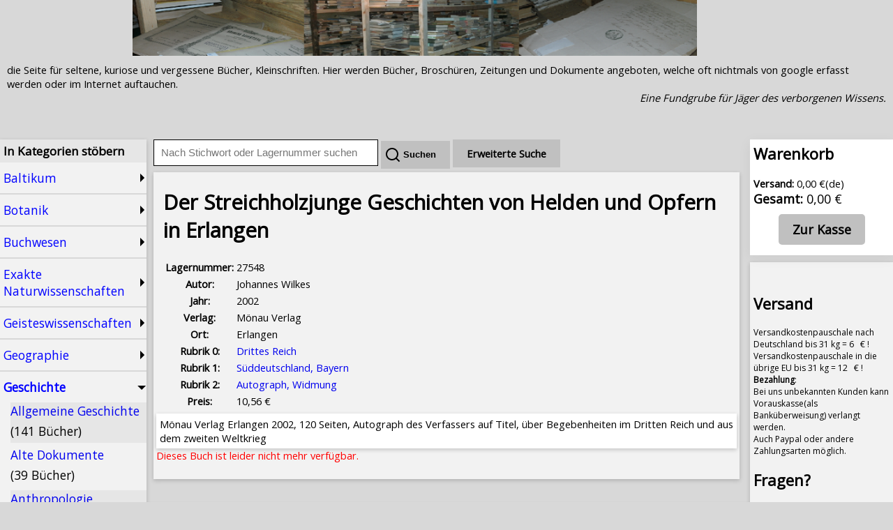

--- FILE ---
content_type: text/html; charset=UTF-8
request_url: https://randbuch.info/der-streichholzjunge-geschichten-von-helden-und-opfern-in-erlangen-_nr27548
body_size: 10148
content:

<!doctype html>
<html xmlns="http://www.w3.org/1999/xhtml" lang="de">
<head>
    <meta http-equiv="content-type" content="text/html; charset=utf-8" />
    <meta name="viewport" content="width=device-width, initial-scale=1.0">
    <link rel="stylesheet" type="text/css" href="/style/main.css">

    <!-- jQuery: keep UTF-8; charset attribute not needed; defer OK -->
    <script src="/node_modules/jquery/dist/jquery.min.js"></script>

    <link rel="stylesheet" type="text/css" href="/node_modules/remixicon/fonts/remixicon.css">

    <title>Der Streichholzjunge  Geschichten von Helden und Opfern in Erlangen  (2002) – Johannes Wilkes -  Randbuch.info</title>
    <meta name="description" content="Der Streichholzjunge  Geschichten von Helden und Opfern in Erlangen  Mönau Verl. Erlangen 2002, 120 S., Autograph des Verfassers auf Titel, über Begebenheiten im Dritten Reich..."/>
    <meta name="author" content="Randbuch.info">
    <meta name="language" content="de">
    <meta name="geo.region" content="DE">
    <meta name="geo.placename" content="Baltikum">

    <!-- Theme color for mobile browsers -->
    <meta name="theme-color" content="#8B4513">


        <link rel="canonical" href="https://randbuch.info/der-streichholzjunge-geschichten-von-helden-und-opfern-in-erlangen-_nr27548" />
            <!-- Enhanced Open Graph for Books -->
        <meta property="og:site_name" content="Randbuch.info" />
        <meta property="og:type" content="book" />
        <meta property="og:locale" content="de_DE" />
        <meta property="og:title" content="Der Streichholzjunge  Geschichten von Helden und Opfern in Erlangen  (2002) – Johannes Wilkes -  Randbuch.info" />
        <meta property="og:description" content="Der Streichholzjunge  Geschichten von Helden und Opfern in Erlangen  Mönau Verl. Erlangen 2002, 120 S., Autograph des Verfassers auf Titel, über Begebenheiten im Dritten Reich..." />
        <meta property="og:url" content="https://randbuch.info/der-streichholzjunge-geschichten-von-helden-und-opfern-in-erlangen-_nr27548" />

                <meta property="book:author" content="Johannes Wilkes" />
    
                <meta property="book:release_date" content="2002" />
    
        
        <!-- Twitter Cards -->
        <meta name="twitter:card" content="summary_large_image" />
        <meta name="twitter:title" content="Der Streichholzjunge  Geschichten von Helden und Opfern in Erlangen  (2002) – Johannes Wilkes -  Randbuch.info" />
        <meta name="twitter:description" content="Der Streichholzjunge  Geschichten von Helden und Opfern in Erlangen  Mönau Verl. Erlangen 2002, 120 S., Autograph des Verfassers auf Titel, über Begebenheiten im Dritten Reich..." />
        
    
</head>
<body>

<div class="page">


<div  class="banner">
    <img title="Randbuch.info"  alt="Randbuch.info - Antiquariat für seltene und kuriose Bücher im Baltikum" title="Randbuch.info Antiquariat" class="banner" src="/images/banner.PNG"/>
</div>




<div class="header">


        <div id="header_desc">
die Seite für seltene, kuriose und vergessene Bücher, Kleinschriften.
Hier werden Bücher, Broschüren, Zeitungen und Dokumente angeboten, welche oft nichtmals von google erfasst werden
oder im Internet auftauchen.
<br/>

<div style="text-align: right;"><i>Eine Fundgrube für Jäger des verborgenen Wissens.</i></div><br/><br/>
        </div>
        <div id="responsive_menu">
            <ul>
            <li id="show_cats" class="show_cats">Suchgebiete</li>
            <li id="show_basket"><a href="order.php"><span id="basket_count">0 </span> Warenkorb</a></li>
            <li id="order"><a href="order.php">Zur Kasse</a></li>
            <li id="ebooks"><a href="/ebooks">Ebooks</a></li>
            </ul>
              <div class="spacer" style="clear: both;"></div>
        </div>
</div>

<div class="total">
<aside class="menu_left"  >

<h3>In Kategorien stöbern</h3>
<div class="cats" id="cats">
  <div class="main_cat 1"  id="main_cat_6">
  <div class="main_cat_title" id="main_cat_title_6">Baltikum</div>
<div class="sub_cats" id="sub_cats_6">
  <div class="subcat 1" id="subcat_41">
<a class="even_book_cat"  href="/baltikum-lettland-estland_snr289">Baltikum, Lettland, Estland <span class="book_count">(1660 Bücher)</span></a><br/>
</div>
<div class="subcat 1" id="subcat_237">
<a class="uneven_book_cat"  href="/litauen_snr297">Litauen <span class="book_count">(39 Bücher)</span></a><br/>
</div>
</div>
</div>
  <div class="main_cat 1"  id="main_cat_15">
  <div class="main_cat_title" id="main_cat_title_15">Botanik</div>
<div class="sub_cats" id="sub_cats_15">
  <div class="subcat 1" id="subcat_111">
<a class="even_book_cat"  href="/botanik_snr710">Botanik <span class="book_count">(214 Bücher)</span></a><br/>
</div>
<div class="subcat 1" id="subcat_228">
<a class="uneven_book_cat"  href="/floren_snr709">Floren <span class="book_count">(14 Bücher)</span></a><br/>
</div>
<div class="subcat 1" id="subcat_130">
<a class="even_book_cat"  href="/forstwirtschaft_snr751">Forstwirtschaft <span class="book_count">(53 Bücher)</span></a><br/>
</div>
<div class="subcat 1" id="subcat_122">
<a class="uneven_book_cat"  href="/garten_snr730">Garten <span class="book_count">(100 Bücher)</span></a><br/>
</div>
<div class="subcat 1" id="subcat_113">
<a class="even_book_cat"  href="/kakteen-und-sukkulenten_snr712">Kakteen und Sukkulenten <span class="book_count">(9 Bücher)</span></a><br/>
</div>
<div class="subcat 1" id="subcat_114">
<a class="even_book_cat"  href="/kraeuter-und-naturheilkunde_snr713">Kräuter und Naturheilkunde <span class="book_count">(19 Bücher)</span></a><br/>
</div>
<div class="subcat 1" id="subcat_131">
<a class="uneven_book_cat"  href="/moor-torf_snr752">Moor, Torf <span class="book_count">(14 Bücher)</span></a><br/>
</div>
<div class="subcat 1" id="subcat_123">
<a class="even_book_cat"  href="/obstbau_snr731">Obstbau <span class="book_count">(27 Bücher)</span></a><br/>
</div>
<div class="subcat 1" id="subcat_112">
<a class="uneven_book_cat"  href="/orchideen_snr711">Orchideen <span class="book_count">(7 Bücher)</span></a><br/>
</div>
<div class="subcat 1" id="subcat_116">
<a class="uneven_book_cat"  href="/pilze_snr721">Pilze <span class="book_count">(28 Bücher)</span></a><br/>
</div>
</div>
</div>
  <div class="main_cat 1"  id="main_cat_20">
  <div class="main_cat_title" id="main_cat_title_20">Buchwesen</div>
<div class="sub_cats" id="sub_cats_20">
  <div class="subcat 1" id="subcat_52">
<a class="even_book_cat"  href="/autograph-widmung_snr348">Autograph, Widmung <span class="book_count">(55 Bücher)</span></a><br/>
</div>
<div class="subcat 1" id="subcat_251">
<a class="uneven_book_cat"  href="/bibliophile-vorzugs-nummerierte-ausgaben_snr531">Bibliophile, Vorzugs- nummerierte Ausgaben <span class="book_count">(36 Bücher)</span></a><br/>
</div>
<div class="subcat 1" id="subcat_75">
<a class="even_book_cat"  href="/buchwesen-und-schriftkunde_snr560">Buchwesen und Schriftkunde <span class="book_count">(152 Bücher)</span></a><br/>
</div>
<div class="subcat 1" id="subcat_195">
<a class="even_book_cat"  href="/lexika_snr980">Lexika <span class="book_count">(8 Bücher)</span></a><br/>
</div>
</div>
</div>
  <div class="main_cat 1"  id="main_cat_16">
  <div class="main_cat_title" id="main_cat_title_16">Exakte Naturwissenschaften</div>
<div class="sub_cats" id="sub_cats_16">
  <div class="subcat 1" id="subcat_108">
<a class="even_book_cat"  href="/allgnaturwissensch_snr700">Allg.Naturwissensch. <span class="book_count">(185 Bücher)</span></a><br/>
</div>
<div class="subcat 1" id="subcat_145">
<a class="uneven_book_cat"  href="/chemie_snr773">Chemie <span class="book_count">(98 Bücher)</span></a><br/>
</div>
<div class="subcat 1" id="subcat_22">
<a class="even_book_cat"  href="/geologie_snr180">Geologie <span class="book_count">(184 Bücher)</span></a><br/>
</div>
<div class="subcat 1" id="subcat_25">
<a class="uneven_book_cat"  href="/klima-meteorologie_snr183">Klima, Meteorologie <span class="book_count">(105 Bücher)</span></a><br/>
</div>
<div class="subcat 1" id="subcat_64">
<a class="even_book_cat"  href="/mathematik_snr420">Mathematik <span class="book_count">(89 Bücher)</span></a><br/>
</div>
<div class="subcat 1" id="subcat_23">
<a class="uneven_book_cat"  href="/mineralogie_snr181">Mineralogie <span class="book_count">(47 Bücher)</span></a><br/>
</div>
<div class="subcat 1" id="subcat_146">
<a class="even_book_cat"  href="/physik_snr774">Physik <span class="book_count">(120 Bücher)</span></a><br/>
</div>
</div>
</div>
  <div class="main_cat 1"  id="main_cat_9">
  <div class="main_cat_title" id="main_cat_title_9">Geisteswissenschaften</div>
<div class="sub_cats" id="sub_cats_9">
  <div class="subcat 1" id="subcat_266">
<a class="even_book_cat"  href="/anarchismus-anarchie_snr304">Anarchismus, Anarchie <span class="book_count">(6 Bücher)</span></a><br/>
</div>
<div class="subcat 1" id="subcat_63">
<a class="uneven_book_cat"  href="/jura-rechtswissenschaft_snr410">Jura, Rechtswissenschaft <span class="book_count">(149 Bücher)</span></a><br/>
</div>
<div class="subcat 1" id="subcat_188">
<a class="even_book_cat"  href="/philosophie_snr920">Philosophie <span class="book_count">(283 Bücher)</span></a><br/>
</div>
<div class="subcat 1" id="subcat_104">
<a class="uneven_book_cat"  href="/polizei-und-kriminologie_snr660">Polizei und Kriminologie <span class="book_count">(27 Bücher)</span></a><br/>
</div>
<div class="subcat 1" id="subcat_189">
<a class="even_book_cat"  href="/psychologie_snr930">Psychologie <span class="book_count">(121 Bücher)</span></a><br/>
</div>
<div class="subcat 1" id="subcat_191">
<a class="uneven_book_cat"  href="/paedagogik_snr945">Pädagogik <span class="book_count">(218 Bücher)</span></a><br/>
</div>
<div class="subcat 1" id="subcat_185">
<a class="uneven_book_cat"  href="/universitaeten-studentika_snr880">Universitäten Studentika <span class="book_count">(80 Bücher)</span></a><br/>
</div>
<div class="subcat 1" id="subcat_152">
<a class="even_book_cat"  href="/zeitungen-und-zeitschriften_snr781">Zeitungen und Zeitschriften <span class="book_count">(175 Bücher)</span></a><br/>
</div>
</div>
</div>
  <div class="main_cat 1"  id="main_cat_5">
  <div class="main_cat_title" id="main_cat_title_5">Geographie</div>
<div class="sub_cats" id="sub_cats_5">
  <div class="subcat 1" id="subcat_32">
<a class="even_book_cat"  href="/afrika_snr220">Afrika <span class="book_count">(109 Bücher)</span></a><br/>
</div>
<div class="subcat 1" id="subcat_2">
<a class="uneven_book_cat"  href="/allgemein-landeskunde-deutschland_snr100">Allgemein Landeskunde Deutschland <span class="book_count">(119 Bücher)</span></a><br/>
</div>
<div class="subcat 1" id="subcat_28">
<a class="even_book_cat"  href="/alpen-bergsteigen-skifahren_snr188">Alpen, Bergsteigen, Skifahren <span class="book_count">(39 Bücher)</span></a><br/>
</div>
<div class="subcat 1" id="subcat_244">
<a class="uneven_book_cat"  href="/balkan-ex-jugoslawien_snr212">Balkan, Ex - Jugoslawien <span class="book_count">(23 Bücher)</span></a><br/>
</div>
<div class="subcat 1" id="subcat_14">
<a class="even_book_cat"  href="/benelux-laender_snr113">Benelux-Länder <span class="book_count">(52 Bücher)</span></a><br/>
</div>
<div class="subcat 1" id="subcat_243">
<a class="uneven_book_cat"  href="/bulgarien-rumaenien-moldawien-ungarn_snr211">Bulgarien, Rumänien, Moldawien, Ungarn <span class="book_count">(70 Bücher)</span></a><br/>
</div>
<div class="subcat 1" id="subcat_239">
<a class="even_book_cat"  href="/daenemark_snr272">Dänemark <span class="book_count">(36 Bücher)</span></a><br/>
</div>
<div class="subcat 1" id="subcat_15">
<a class="uneven_book_cat"  href="/england_snr120">England <span class="book_count">(76 Bücher)</span></a><br/>
</div>
<div class="subcat 1" id="subcat_33">
<a class="even_book_cat"  href="/europa-allgemein_snr221">Europa allgemein <span class="book_count">(16 Bücher)</span></a><br/>
</div>
<div class="subcat 1" id="subcat_241">
<a class="uneven_book_cat"  href="/finnland_snr274">Finnland <span class="book_count">(142 Bücher)</span></a><br/>
</div>
<div class="subcat 1" id="subcat_261">
<a class="even_book_cat"  href="/frankreich_snr112">Frankreich <span class="book_count">(132 Bücher)</span></a><br/>
</div>
<div class="subcat 1" id="subcat_18">
<a class="uneven_book_cat"  href="/fruehere-tschechoslowakei_snr132">Frühere Tschechoslowakei <span class="book_count">(74 Bücher)</span></a><br/>
</div>
<div class="subcat 1" id="subcat_245">
<a class="even_book_cat"  href="/griechenland_snr213">Griechenland <span class="book_count">(11 Bücher)</span></a><br/>
</div>
<div class="subcat 1" id="subcat_35">
<a class="even_book_cat"  href="/indien-tibet_snr230">Indien, Tibet <span class="book_count">(78 Bücher)</span></a><br/>
</div>
<div class="subcat 1" id="subcat_16">
<a class="uneven_book_cat"  href="/italien_snr121">Italien <span class="book_count">(100 Bücher)</span></a><br/>
</div>
<div class="subcat 1" id="subcat_38">
<a class="even_book_cat"  href="/japan-china-korea-vietnam_snr260">Japan, China, Korea, Vietnam <span class="book_count">(111 Bücher)</span></a><br/>
</div>
<div class="subcat 1" id="subcat_30">
<a class="uneven_book_cat"  href="/karten-atlanten_snr206">Karten, Atlanten <span class="book_count">(147 Bücher)</span></a><br/>
</div>
<div class="subcat 1" id="subcat_133">
<a class="even_book_cat"  href="/meer_snr754">Meer <span class="book_count">(56 Bücher)</span></a><br/>
</div>
<div class="subcat 1" id="subcat_5">
<a class="uneven_book_cat"  href="/mitteldeutschland_snr103">Mitteldeutschland <span class="book_count">(122 Bücher)</span></a><br/>
</div>
<div class="subcat 1" id="subcat_10">
<a class="even_book_cat"  href="/niedersachsen_snr108">Niedersachsen <span class="book_count">(82 Bücher)</span></a><br/>
</div>
<div class="subcat 1" id="subcat_37">
<a class="uneven_book_cat"  href="/nordamerika_snr250">Nordamerika <span class="book_count">(184 Bücher)</span></a><br/>
</div>
<div class="subcat 1" id="subcat_4">
<a class="even_book_cat"  href="/norddeutschland_snr102">Norddeutschland <span class="book_count">(151 Bücher)</span></a><br/>
</div>
<div class="subcat 1" id="subcat_240">
<a class="uneven_book_cat"  href="/norwegen_snr273">Norwegen <span class="book_count">(22 Bücher)</span></a><br/>
</div>
<div class="subcat 1" id="subcat_42">
<a class="even_book_cat"  href="/ozeanien-australien_snr290">Ozeanien, Australien <span class="book_count">(73 Bücher)</span></a><br/>
</div>
<div class="subcat 1" id="subcat_31">
<a class="uneven_book_cat"  href="/persien-tuerkei-irak-iran-arabien_snr210">Persien, Türkei, Irak, Iran, Arabien <span class="book_count">(147 Bücher)</span></a><br/>
</div>
<div class="subcat 1" id="subcat_39">
<a class="even_book_cat"  href="/polargebiete_snr270">Polargebiete <span class="book_count">(146 Bücher)</span></a><br/>
</div>
<div class="subcat 1" id="subcat_236">
<a class="uneven_book_cat"  href="/polen_snr298">Polen <span class="book_count">(89 Bücher)</span></a><br/>
</div>
<div class="subcat 1" id="subcat_260">
<a class="even_book_cat"  href="/portugal_snr111">Portugal <span class="book_count">(3 Bücher)</span></a><br/>
</div>
<div class="subcat 1" id="subcat_29">
<a class="uneven_book_cat"  href="/reise-allgemein-weltreisen_snr200">Reise allgemein, Weltreisen <span class="book_count">(177 Bücher)</span></a><br/>
</div>
<div class="subcat 1" id="subcat_21">
<a class="even_book_cat"  href="/reisefuehrer_snr170">Reiseführer <span class="book_count">(419 Bücher)</span></a><br/>
</div>
<div class="subcat 1" id="subcat_40">
<a class="uneven_book_cat"  href="/russland_snr280">Russland <span class="book_count">(726 Bücher)</span></a><br/>
</div>
<div class="subcat 1" id="subcat_9">
<a class="even_book_cat"  href="/sachsen-anhalt_snr107">Sachsen Anhalt <span class="book_count">(79 Bücher)</span></a><br/>
</div>
<div class="subcat 1" id="subcat_11">
<a class="uneven_book_cat"  href="/sachsen-und-thueringen_snr109">Sachsen und Thüringen <span class="book_count">(52 Bücher)</span></a><br/>
</div>
<div class="subcat 1" id="subcat_238">
<a class="even_book_cat"  href="/schweden_snr271">Schweden <span class="book_count">(102 Bücher)</span></a><br/>
</div>
<div class="subcat 1" id="subcat_8">
<a class="uneven_book_cat"  href="/spanien_snr106">Spanien <span class="book_count">(49 Bücher)</span></a><br/>
</div>
<div class="subcat 1" id="subcat_36">
<a class="even_book_cat"  href="/suedamerika_snr240">Südamerika <span class="book_count">(111 Bücher)</span></a><br/>
</div>
<div class="subcat 1" id="subcat_234">
<a class="uneven_book_cat"  href="/sueddeutschland-bayern_snr101">Süddeutschland, Bayern <span class="book_count">(50 Bücher)</span></a><br/>
</div>
<div class="subcat 1" id="subcat_231">
<a class="even_book_cat"  href="/aegypten_snr222">Ägypten <span class="book_count">(22 Bücher)</span></a><br/>
</div>
<div class="subcat 1" id="subcat_6">
<a class="uneven_book_cat"  href="/oesterreich-schweiz_snr104">Österreich, Schweiz <span class="book_count">(179 Bücher)</span></a><br/>
</div>
</div>
</div>
  <div class="main_cat main_cat_current"  id="main_cat_7">
  <div class="main_cat_title" id="main_cat_title_7">Geschichte</div>
<div class="sub_cats" id="sub_cats_7">
  <div class="subcat 1" id="subcat_43">
<a class="even_book_cat"  href="/allgemeine-geschichte_snr300">Allgemeine Geschichte <span class="book_count">(141 Bücher)</span></a><br/>
</div>
<div class="subcat 1" id="subcat_248">
<a class="uneven_book_cat"  href="/alte-dokumente_snr521">Alte Dokumente <span class="book_count">(39 Bücher)</span></a><br/>
</div>
<div class="subcat 1" id="subcat_126">
<a class="even_book_cat"  href="/anthropologie_snr741">Anthropologie <span class="book_count">(85 Bücher)</span></a><br/>
</div>
<div class="subcat 1" id="subcat_50">
<a class="uneven_book_cat"  href="/archaeologie_snr341">Archäologie <span class="book_count">(105 Bücher)</span></a><br/>
</div>
<div class="subcat 1" id="subcat_55">
<a class="even_book_cat"  href="/deutsche-kaiserreich_snr370">Deutsche Kaiserreich <span class="book_count">(140 Bücher)</span></a><br/>
</div>
<div class="subcat 1" id="subcat_59">
<a class="uneven_book_cat"  href="/deutschland-1816-71_snr381">Deutschland 1816-71 <span class="book_count">(35 Bücher)</span></a><br/>
</div>
<div class="subcat sub_cat_current" id="subcat_58">
<a class="even_book_cat"  href="/drittes-reich_snr380">Drittes Reich <span class="book_count">(334 Bücher)</span></a><br/>
</div>
<div class="subcat 1" id="subcat_7">
<a class="uneven_book_cat"  href="/ehemalige-ddr_snr105">ehemalige DDR <span class="book_count">(114 Bücher)</span></a><br/>
</div>
<div class="subcat 1" id="subcat_54">
<a class="even_book_cat"  href="/franzoesische-revolution_snr360">Französische Revolution <span class="book_count">(9 Bücher)</span></a><br/>
</div>
<div class="subcat 1" id="subcat_77">
<a class="uneven_book_cat"  href="/genealogie_snr571">Genealogie <span class="book_count">(53 Bücher)</span></a><br/>
</div>
<div class="subcat 1" id="subcat_45">
<a class="even_book_cat"  href="/germanen-wikinger_snr302">Germanen, Wikinger <span class="book_count">(32 Bücher)</span></a><br/>
</div>
<div class="subcat 1" id="subcat_49">
<a class="uneven_book_cat"  href="/griechische-geschichte_snr340">Griechische Geschichte <span class="book_count">(68 Bücher)</span></a><br/>
</div>
<div class="subcat 1" id="subcat_265">
<a class="even_book_cat"  href="/hanseschonenfahrer-u-ae_snr403">Hanse,Schonenfahrer u. Ä. <span class="book_count">(30 Bücher)</span></a><br/>
</div>
<div class="subcat 1" id="subcat_76">
<a class="uneven_book_cat"  href="/heraldik_snr570">Heraldik <span class="book_count">(11 Bücher)</span></a><br/>
</div>
<div class="subcat 1" id="subcat_19">
<a class="even_book_cat"  href="/indianer_snr141">Indianer <span class="book_count">(31 Bücher)</span></a><br/>
</div>
<div class="subcat 1" id="subcat_229">
<a class="uneven_book_cat"  href="/inquisition_snr310">Inquisition <span class="book_count">(9 Bücher)</span></a><br/>
</div>
<div class="subcat 1" id="subcat_20">
<a class="even_book_cat"  href="/kolonien_snr165">Kolonien <span class="book_count">(51 Bücher)</span></a><br/>
</div>
<div class="subcat 1" id="subcat_56">
<a class="uneven_book_cat"  href="/militaria_snr371">Militaria <span class="book_count">(323 Bücher)</span></a><br/>
</div>
<div class="subcat 1" id="subcat_44">
<a class="even_book_cat"  href="/mittelalter_snr301">Mittelalter <span class="book_count">(242 Bücher)</span></a><br/>
</div>
<div class="subcat 1" id="subcat_47">
<a class="uneven_book_cat"  href="/napoleon-bis-1815_snr320">Napoleon bis 1815 <span class="book_count">(23 Bücher)</span></a><br/>
</div>
<div class="subcat 1" id="subcat_235">
<a class="even_book_cat"  href="/ostpreussen-westpreussen-schlesien_snr299">Ostpreussen, Westpreussen, Schlesien <span class="book_count">(92 Bücher)</span></a><br/>
</div>
<div class="subcat 1" id="subcat_27">
<a class="uneven_book_cat"  href="/palaeontologie_snr186">Paläontologie <span class="book_count">(41 Bücher)</span></a><br/>
</div>
<div class="subcat 1" id="subcat_53">
<a class="even_book_cat"  href="/politik_snr350">Politik <span class="book_count">(300 Bücher)</span></a><br/>
</div>
<div class="subcat 1" id="subcat_232">
<a class="uneven_book_cat"  href="/revolution-1848-1849_snr306">Revolution 1848 1849 <span class="book_count">(16 Bücher)</span></a><br/>
</div>
<div class="subcat 1" id="subcat_48">
<a class="even_book_cat"  href="/roemische-geschichte_snr330">Römische Geschichte <span class="book_count">(49 Bücher)</span></a><br/>
</div>
<div class="subcat 1" id="subcat_46">
<a class="uneven_book_cat"  href="/sozialismus-kommunismus_snr305">Sozialismus, Kommunismus <span class="book_count">(266 Bücher)</span></a><br/>
</div>
<div class="subcat 1" id="subcat_118">
<a class="even_book_cat"  href="/soziologie_snr723">Soziologie <span class="book_count">(34 Bücher)</span></a><br/>
</div>
<div class="subcat 1" id="subcat_51">
<a class="uneven_book_cat"  href="/urgeschichte_snr342">Urgeschichte <span class="book_count">(42 Bücher)</span></a><br/>
</div>
<div class="subcat 1" id="subcat_269">
<a class="even_book_cat"  href="/voelkerkundeethnographie_snr343">Völkerkunde,Ethnographie <span class="book_count">(39 Bücher)</span></a><br/>
</div>
<div class="subcat 1" id="subcat_65">
<a class="uneven_book_cat"  href="/weimarer-republik_snr430">Weimarer Republik <span class="book_count">(93 Bücher)</span></a><br/>
</div>
<div class="subcat 1" id="subcat_61">
<a class="even_book_cat"  href="/wirtschaft_snr400">Wirtschaft <span class="book_count">(173 Bücher)</span></a><br/>
</div>
</div>
</div>
  <div class="main_cat 1"  id="main_cat_19">
  <div class="main_cat_title" id="main_cat_title_19">Kunst</div>
<div class="sub_cats" id="sub_cats_19">
  <div class="subcat 1" id="subcat_262">
<a class="even_book_cat"  href="/exlibris_snr99">Exlibris <span class="book_count">(22 Bücher)</span></a><br/>
</div>
<div class="subcat 1" id="subcat_174">
<a class="uneven_book_cat"  href="/kunst_snr810">Kunst <span class="book_count">(279 Bücher)</span></a><br/>
</div>
<div class="subcat 1" id="subcat_252">
<a class="even_book_cat"  href="/kunst-und-ausstellungskataloge_snr811">Kunst und Ausstellungskataloge <span class="book_count">(17 Bücher)</span></a><br/>
</div>
<div class="subcat 1" id="subcat_180">
<a class="uneven_book_cat"  href="/musik_snr840">Musik <span class="book_count">(149 Bücher)</span></a><br/>
</div>
<div class="subcat 1" id="subcat_181">
<a class="even_book_cat"  href="/noten_snr841">Noten <span class="book_count">(24 Bücher)</span></a><br/>
</div>
<div class="subcat 1" id="subcat_230">
<a class="uneven_book_cat"  href="/postkarten-fotos_snr150">Postkarten, Fotos <span class="book_count">(53 Bücher)</span></a><br/>
</div>
<div class="subcat 1" id="subcat_176">
<a class="even_book_cat"  href="/theateroper_snr830">Theater/Oper <span class="book_count">(75 Bücher)</span></a><br/>
</div>
</div>
</div>
  <div class="main_cat 1"  id="main_cat_11">
  <div class="main_cat_title" id="main_cat_title_11">Literatur</div>
<div class="sub_cats" id="sub_cats_11">
  <div class="subcat 1" id="subcat_72">
<a class="even_book_cat"  href="/abenteuerkrimi_snr550">Abenteuer/Krimi <span class="book_count">(76 Bücher)</span></a><br/>
</div>
<div class="subcat 1" id="subcat_69">
<a class="uneven_book_cat"  href="/alte-drucke-vor-1860_snr520">Alte Drucke vor 1860 <span class="book_count">(434 Bücher)</span></a><br/>
</div>
<div class="subcat 1" id="subcat_74">
<a class="even_book_cat"  href="/biographien_snr555">Biographien <span class="book_count">(42 Bücher)</span></a><br/>
</div>
<div class="subcat 1" id="subcat_17">
<a class="uneven_book_cat"  href="/comics_snr131">Comics <span class="book_count">(2 Bücher)</span></a><br/>
</div>
<div class="subcat 1" id="subcat_264">
<a class="even_book_cat"  href="/dialekte-mundarten_snr511">Dialekte, Mundarten <span class="book_count">(24 Bücher)</span></a><br/>
</div>
<div class="subcat 1" id="subcat_233">
<a class="uneven_book_cat"  href="/fibeln-erstes-lesebuch_snr541">Fibeln, erstes Lesebuch <span class="book_count">(25 Bücher)</span></a><br/>
</div>
<div class="subcat 1" id="subcat_192">
<a class="even_book_cat"  href="/gedichte-lyrik_snr950">Gedichte, Lyrik <span class="book_count">(54 Bücher)</span></a><br/>
</div>
<div class="subcat 1" id="subcat_78">
<a class="uneven_book_cat"  href="/germanistik_snr580">Germanistik <span class="book_count">(3 Bücher)</span></a><br/>
</div>
<div class="subcat 1" id="subcat_67">
<a class="even_book_cat"  href="/insel-buecherei_snr501">Insel-Bücherei <span class="book_count">(2 Bücher)</span></a><br/>
</div>
<div class="subcat 1" id="subcat_71">
<a class="uneven_book_cat"  href="/kinderbuecher_snr540">Kinderbücher <span class="book_count">(271 Bücher)</span></a><br/>
</div>
<div class="subcat 1" id="subcat_66">
<a class="even_book_cat"  href="/literatur-1789-1914_snr500">Literatur 1789-1914 <span class="book_count">(109 Bücher)</span></a><br/>
</div>
<div class="subcat 1" id="subcat_97">
<a class="uneven_book_cat"  href="/literatur-1914-1945_snr631">Literatur 1914 - 1945 <span class="book_count">(55 Bücher)</span></a><br/>
</div>
<div class="subcat 1" id="subcat_70">
<a class="even_book_cat"  href="/literatur-nach-1945_snr530">Literatur nach 1945 <span class="book_count">(39 Bücher)</span></a><br/>
</div>
<div class="subcat 1" id="subcat_34">
<a class="uneven_book_cat"  href="/literatur-vor-1789_snr228">Literatur vor 1789 <span class="book_count">(29 Bücher)</span></a><br/>
</div>
<div class="subcat 1" id="subcat_79">
<a class="even_book_cat"  href="/literaturgeschichte_snr590">Literaturgeschichte <span class="book_count">(151 Bücher)</span></a><br/>
</div>
<div class="subcat 1" id="subcat_80">
<a class="uneven_book_cat"  href="/maerchen-sagen-und-fabeln_snr595">Märchen, Sagen und Fabeln <span class="book_count">(121 Bücher)</span></a><br/>
</div>
<div class="subcat 1" id="subcat_12">
<a class="even_book_cat"  href="/science-fiction-ufologie_snr110">Science Fiction, Ufologie <span class="book_count">(32 Bücher)</span></a><br/>
</div>
<div class="subcat 1" id="subcat_68">
<a class="uneven_book_cat"  href="/sprachwissenschaft-philologie_snr510">Sprachwissenschaft, Philologie <span class="book_count">(190 Bücher)</span></a><br/>
</div>
</div>
</div>
  <div class="main_cat 1"  id="main_cat_21">
  <div class="main_cat_title" id="main_cat_title_21">Medizin</div>
<div class="sub_cats" id="sub_cats_21">
  <div class="subcat 1" id="subcat_119">
<a class="even_book_cat"  href="/homoeopathie_snr724">Homöopathie <span class="book_count">(24 Bücher)</span></a><br/>
</div>
<div class="subcat 1" id="subcat_73">
<a class="uneven_book_cat"  href="/kindermedizin_snr551">Kindermedizin <span class="book_count">(9 Bücher)</span></a><br/>
</div>
<div class="subcat 1" id="subcat_144">
<a class="even_book_cat"  href="/medizin_snr772">Medizin <span class="book_count">(363 Bücher)</span></a><br/>
</div>
<div class="subcat 1" id="subcat_124">
<a class="uneven_book_cat"  href="/pharmazie_snr732">Pharmazie <span class="book_count">(74 Bücher)</span></a><br/>
</div>
<div class="subcat 1" id="subcat_156">
<a class="even_book_cat"  href="/tiermedizin_snr785">Tiermedizin <span class="book_count">(40 Bücher)</span></a><br/>
</div>
</div>
</div>
  <div class="main_cat 1"  id="main_cat_18">
  <div class="main_cat_title" id="main_cat_title_18">Religionen</div>
<div class="sub_cats" id="sub_cats_18">
  <div class="subcat 1" id="subcat_183">
<a class="even_book_cat"  href="/astrologie-esoterikokkultismus_snr861">Astrologie, Esoterik,Okkultismus <span class="book_count">(137 Bücher)</span></a><br/>
</div>
<div class="subcat 1" id="subcat_267">
<a class="uneven_book_cat"  href="/buddhismus_snr902">Buddhismus <span class="book_count">(13 Bücher)</span></a><br/>
</div>
<div class="subcat 1" id="subcat_247">
<a class="even_book_cat"  href="/islam_snr901">Islam <span class="book_count">(19 Bücher)</span></a><br/>
</div>
<div class="subcat 1" id="subcat_60">
<a class="uneven_book_cat"  href="/judaica_snr390">Judaica <span class="book_count">(86 Bücher)</span></a><br/>
</div>
<div class="subcat 1" id="subcat_193">
<a class="even_book_cat"  href="/kirchengeschichte_snr960">Kirchengeschichte <span class="book_count">(184 Bücher)</span></a><br/>
</div>
<div class="subcat 1" id="subcat_194">
<a class="uneven_book_cat"  href="/lebensberater_snr970">Lebensberater <span class="book_count">(2 Bücher)</span></a><br/>
</div>
<div class="subcat 1" id="subcat_186">
<a class="even_book_cat"  href="/theologie_snr900">Theologie <span class="book_count">(297 Bücher)</span></a><br/>
</div>
</div>
</div>
  <div class="main_cat 1"  id="main_cat_13">
  <div class="main_cat_title" id="main_cat_title_13">Sonstige Randgebiete</div>
<div class="sub_cats" id="sub_cats_13">
  <div class="subcat 1" id="subcat_254">
<a class="even_book_cat"  href="/aktien-wertpapiere_snr402">Aktien, Wertpapiere <span class="book_count">(7 Bücher)</span></a><br/>
</div>
<div class="subcat 1" id="subcat_98">
<a class="uneven_book_cat"  href="/antik-sammeln-ua_snr632">Antik, Sammeln u.a. <span class="book_count">(27 Bücher)</span></a><br/>
</div>
<div class="subcat 1" id="subcat_141">
<a class="even_book_cat"  href="/aquarien-und-terrarien_snr766">Aquarien und Terrarien <span class="book_count">(6 Bücher)</span></a><br/>
</div>
<div class="subcat 1" id="subcat_121">
<a class="uneven_book_cat"  href="/frauenbewegung_snr726">Frauenbewegung <span class="book_count">(17 Bücher)</span></a><br/>
</div>
<div class="subcat 1" id="subcat_197">
<a class="even_book_cat"  href="/freimaurerei_snr991">Freimaurerei <span class="book_count">(9 Bücher)</span></a><br/>
</div>
<div class="subcat 1" id="subcat_172">
<a class="uneven_book_cat"  href="/gastronomie-haushalt_snr801">Gastronomie, Haushalt <span class="book_count">(169 Bücher)</span></a><br/>
</div>
<div class="subcat 1" id="subcat_179">
<a class="even_book_cat"  href="/humorsatire_snr836">Humor/Satire <span class="book_count">(37 Bücher)</span></a><br/>
</div>
<div class="subcat 1" id="subcat_120">
<a class="uneven_book_cat"  href="/jugendbewegung_snr725">Jugendbewegung <span class="book_count">(17 Bücher)</span></a><br/>
</div>
<div class="subcat 1" id="subcat_171">
<a class="even_book_cat"  href="/kochbuch_snr800">Kochbuch <span class="book_count">(56 Bücher)</span></a><br/>
</div>
<div class="subcat 1" id="subcat_173">
<a class="uneven_book_cat"  href="/notgeld_snr802">Notgeld <span class="book_count">(1 Bücher)</span></a><br/>
</div>
<div class="subcat 1" id="subcat_93">
<a class="even_book_cat"  href="/numismatik_snr622">Numismatik <span class="book_count">(18 Bücher)</span></a><br/>
</div>
<div class="subcat 1" id="subcat_106">
<a class="uneven_book_cat"  href="/sexualwissenschaft-und-erotik_snr680">Sexualwissenschaft und Erotik <span class="book_count">(41 Bücher)</span></a><br/>
</div>
<div class="subcat 1" id="subcat_143">
<a class="even_book_cat"  href="/umweltschutz-und-oekologie_snr771">Umweltschutz und Ökologie <span class="book_count">(6 Bücher)</span></a><br/>
</div>
<div class="subcat 1" id="subcat_196">
<a class="uneven_book_cat"  href="/verschiedenes_snr990">Verschiedenes <span class="book_count">(28 Bücher)</span></a><br/>
</div>
<div class="subcat 1" id="subcat_139">
<a class="even_book_cat"  href="/zirkus_snr760">Zirkus <span class="book_count">(8 Bücher)</span></a><br/>
</div>
</div>
</div>
  <div class="main_cat 1"  id="main_cat_17">
  <div class="main_cat_title" id="main_cat_title_17">Sport und Spiel</div>
<div class="sub_cats" id="sub_cats_17">
  <div class="subcat 1" id="subcat_184">
<a class="even_book_cat"  href="/schach-und-dame_snr870">Schach und Dame <span class="book_count">(216 Bücher)</span></a><br/>
</div>
<div class="subcat 1" id="subcat_107">
<a class="uneven_book_cat"  href="/spiel_snr690">Spiel <span class="book_count">(35 Bücher)</span></a><br/>
</div>
<div class="subcat 1" id="subcat_178">
<a class="even_book_cat"  href="/sport_snr835">Sport <span class="book_count">(79 Bücher)</span></a><br/>
</div>
</div>
</div>
  <div class="main_cat 1"  id="main_cat_12">
  <div class="main_cat_title" id="main_cat_title_12">Technik</div>
<div class="sub_cats" id="sub_cats_12">
  <div class="subcat 1" id="subcat_81">
<a class="even_book_cat"  href="/allgemeine-technik_snr600">Allgemeine Technik <span class="book_count">(434 Bücher)</span></a><br/>
</div>
<div class="subcat 1" id="subcat_86">
<a class="uneven_book_cat"  href="/architektur_snr606">Architektur <span class="book_count">(151 Bücher)</span></a><br/>
</div>
<div class="subcat 1" id="subcat_102">
<a class="even_book_cat"  href="/astronomie_snr642">Astronomie <span class="book_count">(49 Bücher)</span></a><br/>
</div>
<div class="subcat 1" id="subcat_87">
<a class="uneven_book_cat"  href="/auto-kfz-fahrrad_snr610">Auto (Kfz), Fahrrad <span class="book_count">(80 Bücher)</span></a><br/>
</div>
<div class="subcat 1" id="subcat_85">
<a class="even_book_cat"  href="/bauwesen_snr605">Bauwesen <span class="book_count">(46 Bücher)</span></a><br/>
</div>
<div class="subcat 1" id="subcat_26">
<a class="uneven_book_cat"  href="/bergbau_snr185">Bergbau <span class="book_count">(36 Bücher)</span></a><br/>
</div>
<div class="subcat 1" id="subcat_96">
<a class="even_book_cat"  href="/eisenbahn_snr630">Eisenbahn <span class="book_count">(78 Bücher)</span></a><br/>
</div>
<div class="subcat 1" id="subcat_82">
<a class="uneven_book_cat"  href="/elektrotechnik_snr601">Elektrotechnik <span class="book_count">(44 Bücher)</span></a><br/>
</div>
<div class="subcat 1" id="subcat_270">
<a class="even_book_cat"  href="/feuerwehr-rotes-kreuz-thw_snr666">Feuerwehr, Rotes Kreuz, THW <span class="book_count">(6 Bücher)</span></a><br/>
</div>
<div class="subcat 1" id="subcat_177">
<a class="uneven_book_cat"  href="/film_snr831">Film <span class="book_count">(21 Bücher)</span></a><br/>
</div>
<div class="subcat 1" id="subcat_89">
<a class="even_book_cat"  href="/firmenschriften-und-preislisten_snr613">Firmenschriften und Preislisten <span class="book_count">(127 Bücher)</span></a><br/>
</div>
<div class="subcat 1" id="subcat_103">
<a class="uneven_book_cat"  href="/fotografie_snr650">Fotografie <span class="book_count">(45 Bücher)</span></a><br/>
</div>
<div class="subcat 1" id="subcat_91">
<a class="even_book_cat"  href="/handarbeit-textil_snr616">Handarbeit textil <span class="book_count">(77 Bücher)</span></a><br/>
</div>
<div class="subcat 1" id="subcat_90">
<a class="uneven_book_cat"  href="/handwerk_snr615">Handwerk <span class="book_count">(182 Bücher)</span></a><br/>
</div>
<div class="subcat 1" id="subcat_125">
<a class="even_book_cat"  href="/landwirtschaft_snr740">Landwirtschaft <span class="book_count">(193 Bücher)</span></a><br/>
</div>
<div class="subcat 1" id="subcat_100">
<a class="uneven_book_cat"  href="/luftfahrt_snr640">Luftfahrt <span class="book_count">(60 Bücher)</span></a><br/>
</div>
<div class="subcat 1" id="subcat_57">
<a class="even_book_cat"  href="/mechanik_snr372">Mechanik <span class="book_count">(11 Bücher)</span></a><br/>
</div>
<div class="subcat 1" id="subcat_117">
<a class="uneven_book_cat"  href="/mikroskopie-und-optik_snr722">Mikroskopie und Optik <span class="book_count">(31 Bücher)</span></a><br/>
</div>
<div class="subcat 1" id="subcat_88">
<a class="even_book_cat"  href="/motorrad_snr611">Motorrad <span class="book_count">(10 Bücher)</span></a><br/>
</div>
<div class="subcat 1" id="subcat_84">
<a class="uneven_book_cat"  href="/nachrichtentechnik_snr603">Nachrichtentechnik <span class="book_count">(54 Bücher)</span></a><br/>
</div>
<div class="subcat 1" id="subcat_92">
<a class="even_book_cat"  href="/postwesen-und-brief_snr620">Postwesen und Brief <span class="book_count">(68 Bücher)</span></a><br/>
</div>
<div class="subcat 1" id="subcat_101">
<a class="uneven_book_cat"  href="/raumfahrt-und-all_snr641">Raumfahrt und All <span class="book_count">(18 Bücher)</span></a><br/>
</div>
<div class="subcat 1" id="subcat_105">
<a class="even_book_cat"  href="/schiffahrt_snr670">Schiffahrt <span class="book_count">(164 Bücher)</span></a><br/>
</div>
<div class="subcat 1" id="subcat_99">
<a class="uneven_book_cat"  href="/uhren_snr633">Uhren <span class="book_count">(8 Bücher)</span></a><br/>
</div>
<div class="subcat 1" id="subcat_132">
<a class="even_book_cat"  href="/wasserwirtschaft_snr753">Wasserwirtschaft <span class="book_count">(54 Bücher)</span></a><br/>
</div>
<div class="subcat 1" id="subcat_62">
<a class="uneven_book_cat"  href="/werbung_snr401">Werbung <span class="book_count">(46 Bücher)</span></a><br/>
</div>
</div>
</div>
  <div class="main_cat 1"  id="main_cat_14">
  <div class="main_cat_title" id="main_cat_title_14">Zoologie</div>
<div class="sub_cats" id="sub_cats_14">
  <div class="subcat 1" id="subcat_154">
<a class="even_book_cat"  href="/affen_snr783">Affen <span class="book_count">(3 Bücher)</span></a><br/>
</div>
<div class="subcat 1" id="subcat_161">
<a class="uneven_book_cat"  href="/allgemeine-zoologie_snr790">Allgemeine Zoologie <span class="book_count">(203 Bücher)</span></a><br/>
</div>
<div class="subcat 1" id="subcat_162">
<a class="even_book_cat"  href="/ameisen-und-termiten_snr791">Ameisen und Termiten <span class="book_count">(2 Bücher)</span></a><br/>
</div>
<div class="subcat 1" id="subcat_134">
<a class="uneven_book_cat"  href="/angeln_snr755">Angeln <span class="book_count">(29 Bücher)</span></a><br/>
</div>
<div class="subcat 1" id="subcat_163">
<a class="even_book_cat"  href="/bienen_snr792">Bienen <span class="book_count">(4 Bücher)</span></a><br/>
</div>
<div class="subcat 1" id="subcat_142">
<a class="uneven_book_cat"  href="/biologie_snr770">Biologie <span class="book_count">(79 Bücher)</span></a><br/>
</div>
<div class="subcat 1" id="subcat_155">
<a class="uneven_book_cat"  href="/elefanten_snr784">Elefanten <span class="book_count">(3 Bücher)</span></a><br/>
</div>
<div class="subcat 1" id="subcat_167">
<a class="even_book_cat"  href="/fischerei-und-fische_snr796">Fischerei und Fische <span class="book_count">(135 Bücher)</span></a><br/>
</div>
<div class="subcat 1" id="subcat_157">
<a class="uneven_book_cat"  href="/gefluegel_snr786">Geflügel <span class="book_count">(33 Bücher)</span></a><br/>
</div>
<div class="subcat 1" id="subcat_136">
<a class="even_book_cat"  href="/genetik_snr757">Genetik <span class="book_count">(12 Bücher)</span></a><br/>
</div>
<div class="subcat 1" id="subcat_135">
<a class="uneven_book_cat"  href="/gewaesserbiologie_snr756">Gewässerbiologie <span class="book_count">(29 Bücher)</span></a><br/>
</div>
<div class="subcat 1" id="subcat_147">
<a class="even_book_cat"  href="/haustiere_snr775">Haustiere <span class="book_count">(43 Bücher)</span></a><br/>
</div>
<div class="subcat 1" id="subcat_164">
<a class="uneven_book_cat"  href="/hunde_snr793">Hunde <span class="book_count">(10 Bücher)</span></a><br/>
</div>
<div class="subcat 1" id="subcat_166">
<a class="even_book_cat"  href="/insekten_snr795">Insekten <span class="book_count">(73 Bücher)</span></a><br/>
</div>
<div class="subcat 1" id="subcat_129">
<a class="uneven_book_cat"  href="/jagd_snr750">Jagd <span class="book_count">(42 Bücher)</span></a><br/>
</div>
<div class="subcat 1" id="subcat_165">
<a class="even_book_cat"  href="/katzen_snr794">Katzen <span class="book_count">(2 Bücher)</span></a><br/>
</div>
<div class="subcat 1" id="subcat_158">
<a class="uneven_book_cat"  href="/kaefer_snr787">Käfer <span class="book_count">(25 Bücher)</span></a><br/>
</div>
<div class="subcat 1" id="subcat_138">
<a class="even_book_cat"  href="/mollusken_snr759">Mollusken <span class="book_count">(11 Bücher)</span></a><br/>
</div>
<div class="subcat 1" id="subcat_110">
<a class="uneven_book_cat"  href="/neue-brehm-buecherei_snr702">Neue Brehm Bücherei <span class="book_count">(19 Bücher)</span></a><br/>
</div>
<div class="subcat 1" id="subcat_153">
<a class="uneven_book_cat"  href="/pferde_snr782">Pferde <span class="book_count">(25 Bücher)</span></a><br/>
</div>
<div class="subcat 1" id="subcat_148">
<a class="even_book_cat"  href="/raubtiere_snr776">Raubtiere <span class="book_count">(1 Bücher)</span></a><br/>
</div>
<div class="subcat 1" id="subcat_109">
<a class="uneven_book_cat"  href="/raubvoegel_snr701">Raubvögel <span class="book_count">(3 Bücher)</span></a><br/>
</div>
<div class="subcat 1" id="subcat_168">
<a class="even_book_cat"  href="/reptilien-und-amphibien_snr797">Reptilien und Amphibien <span class="book_count">(18 Bücher)</span></a><br/>
</div>
<div class="subcat 1" id="subcat_169">
<a class="uneven_book_cat"  href="/schlangen_snr798">Schlangen <span class="book_count">(3 Bücher)</span></a><br/>
</div>
<div class="subcat 1" id="subcat_149">
<a class="even_book_cat"  href="/schmetterlinge_snr777">Schmetterlinge <span class="book_count">(32 Bücher)</span></a><br/>
</div>
<div class="subcat 1" id="subcat_160">
<a class="uneven_book_cat"  href="/spinnen_snr789">Spinnen <span class="book_count">(6 Bücher)</span></a><br/>
</div>
<div class="subcat 1" id="subcat_170">
<a class="even_book_cat"  href="/voegel_snr799">Vögel <span class="book_count">(79 Bücher)</span></a><br/>
</div>
<div class="subcat 1" id="subcat_151">
<a class="uneven_book_cat"  href="/zoologischerbotanischer-garten_snr780">Zoologischer/Botanischer Garten <span class="book_count">(17 Bücher)</span></a><br/>
</div>
</div>
</div>
</div>

</aside>
    <aside id="basket_aside">
        <div id="basket_box">
            <h2>Warenkorb</h2>
            <table class="basket_products" id="basket_products"></table>
            <div id="basket_total_shipping">
                <div id="basket_shipping"><b>Versand:</b> <span>0,00</span></div>
                <div id="basket_total"><b>Gesamt:</b> <span>0,00</span></div>
            </div>
            <div id="basket_button">
                <a class="button" id="checkout_button" href="/order.php" rel="nofollow">Zur Kasse</a>
            </div>
        </div>
    </aside>

<aside class="menu_right"  >﻿
    <h2>Versand</h2>
<div style="font-size: 9pt;">
    <p>Versandkostenpauschale nach Deutschland bis 31 kg = 6 &nbsp; € !<br>Versandkostenpauschale in die übrige EU bis 31 kg = 12 &nbsp; € !<br><strong>Bezahlung</strong>:<br>Bei uns unbekannten Kunden kann Vorauskasse(als Banküberweisung) verlangt werden.<br>Auch Paypal oder andere Zahlungsarten möglich.</p></div>

<h2>Fragen?</h2>
<div id="questions_container">
<a href="mailto:gallmeister@baltbuch.de"><i class="ri-mail-line"></i>  gallmeister@baltbuch.de</a>
<a href="tel:0037163661612"><i class="ri-phone-line"></i>  +371 63661612</a><br>
<a href="https://wa.me/37127290839"><i class="ri-whatsapp-line"></i>  +371 27290839</a>
</div>
<a id="ebook_link" href="/ebooks"><b>Zur Rubrik Digitale Dokumente</b></a>



<h2>Brandaktuelle Titel:</h2>

<a href="/baltische-monatsschrift-40-band_nr23585">Baltische...</a><br/>

        
<a href="/die-aeltesten-gerichts-ordnungen-russlands-nach-allen-bisher-entdeckten-und-herausgegebenen_nr32965">Die aeltesten Gerichts...</a><br/>

        
<a href="/luther-an-die-christen-in-livland_nr37659">Luther an die Christen...</a><br/>

        
<a href="/die-religion-des-orients-und-die-altgermanischen-religionen_nr37658">Die Religion des...</a><br/>

        
<a href="/the-didascalia-apostolorum-in-syriac-edited-from-a-mesopotamian-manuscript-with-various-readings_nr37657">The Didascalia...</a><br/>

        
<a href="/die-staaten-von-central-amerika-insbesondere-honduras-san-salvador-und-die-moskitokueste_nr37717">Die Staaten von...</a><br/>

        
<a href="/strahlungen-i-und-ii-garten-und-strassen-das-erste-pariser-tagebuch-kaukasische-aufzeichnungen_nr37716">Strahlungen I und II ...</a><br/>

        
<a href="/der-gruene-fuerst-das-abenteuerliche-leben-des-hermann-pueckler-muskau_nr37715">Der grüne Fürst  Das...</a><br/>

        
<a href="/die-verlorene-ehre-der-katharina-blum-oder-wie-gewalt-entstehen-und-wohin-sie-fuehren-kann-_nr37714">Die verlorene Ehre der...</a><br/>

        
<a href="/paul-nizon-gesammelte-werke-sieben-baende-canto-im-hause-enden-die-geschichten-_nr37713">Paul Nizon Gesammelte...</a><br/>

        
<a href="/schule-und-leben_nr37712">Schule und Leben</a><br/>

        
<a href="/mahnung-an-pastor-hugenberger-in-pilten-bezueglich-eines-austehenden-berichts-vom-kurlaendischen_nr37709">Mahnung an Pastor...</a><br/>

        
<a href="/schreiben-der-unterstuetzungskasse-fuer-lutherische-gemeinden-in-russland-libau-an-pastor-raison_nr37708">Schreiben der...</a><br/>

        
<a href="/schreiben-des-hauptmann-heyking-zu-windau_nr37707">Schreiben des...</a><br/>

        
<a href="/schreiben-aus-wensau-heute-ventava-in-lettland_nr37705">Schreiben aus Wensau...</a><br/>

        <br/>
<a href="/new_books.php"><b>Mehr...</b></a>


<h2>Partner Seiten:</h2>

<a  target="_blank" href="http://hoell-dekor-horbach.de/">Hoelldekor</a><br>
<a  target="_blank" href="http://www.baltart.ch/">BaltArt</a><br>
<a  target="_blank" href="http://kultur.lv/">Kultur</a>

</aside>
<div class="center">
    <div class="search">


    <div><form action="/results.php" method="get"><input type="text" placeholder="Nach Stichwort oder Lagernummer suchen" class="search_field"  name="find"/>
        <input type="submit"  class="button search_button" name="search" value="Suchen"/>
                    <a href="/detailed_search.php" class="button detailed_search">Erweiterte Suche</a>
         </form>

    </div>
  </div>
<div class="text content content_details">
<div class="books_details" itemscope itemtype="http://schema.org/Product">        <h1 itemprop="name">Der Streichholzjunge  Geschichten von Helden und Opfern in Erlangen </h1>            <div id="book_details_table">            <table>                <tr>                    <th>Lagernummer:</th>                    <td itemprop="sku">27548</td>                </tr>                <tr>                    <th>Autor:</th>                    <td>                        <div itemprop="author" itemscope itemtype="http://schema.org/Person">                            <span itemprop="name">Johannes Wilkes</span>                        </div>                        </td>                </tr>                <tr>                    <th>Jahr:</th>                    <td>2002</td>                </tr>                                    <tr>                        <th>Verlag:</th>                        <td>Mönau Verlag</td>                    </tr>                                                        <tr>                        <th>Ort:</th>                        <td>Erlangen</td>                    </tr>                                                                                                        <tr>                        <th>Rubrik 0:</th>                        <td><a href="/drittes-reich_snr380">Drittes Reich</a></td>                    </tr>                                        <tr>                        <th>Rubrik 1:</th>                        <td><a href="/sueddeutschland-bayern_snr101">Süddeutschland, Bayern</a></td>                    </tr>                                        <tr>                        <th>Rubrik 2:</th>                        <td><a href="/autograph-widmung_snr348">Autograph, Widmung</a></td>                    </tr>                                                    <tr>                    <th>Preis:</th>                    <td>10,56 &euro;</td>                </tr>            </table>        </div>    </div>    <div id="book_desc_cart">        <div itemprop="description" id="book_desc">            Mönau Verlag Erlangen 2002, 120 Seiten, Autograph des Verfassers auf Titel, über Begebenheiten im Dritten Reich und aus dem zweiten Weltkrieg        </div>                    <font color="red">Dieses Buch ist leider nicht mehr verfügbar.</font>            </div>    <div id="shipping_info">        <b>Versand:</b><br>        <p>Versandkostenpauschale nach Deutschland bis 31 kg = 6 &nbsp; € !<br>Versandkostenpauschale in die übrige EU bis 31 kg = 12 &nbsp; € !<br><strong>Bezahlung</strong>:<br>Bei uns unbekannten Kunden kann Vorauskasse(als Banküberweisung) verlangt werden.<br>Auch Paypal oder andere Zahlungsarten möglich.</p>    </div>    <div itemprop="offers" itemscope itemtype="http://schema.org/Offer">        <meta itemprop="priceCurrency" content="EUR"/>        <meta itemprop="itemCondition" content="http://schema.org/UsedCondition"/>        <meta itemprop="price" content="10.56"/>                    <meta itemprop="availability" content="http://schema.org/OutOfStock"/>            </div>    <br/></div>﻿</div>
  <div class="footer">
      
<a href="/AGB.php" style="font-size: 10pt" target="_blank"> AGB's, Impressum, etc</a>

<script type="text/javascript" src="/javascript/main.js"></script>
<script type="text/javascript" src="/javascript/basket.js"></script>
<script src="https://ajax.googleapis.com/ajax/libs/webfont/1.5.18/webfont.js"></script>
<script>
 WebFont.load({
    google: {
      families: ['Open Sans']
    }
  });
</script>

      <link rel=stylesheet type="text/css" href="/node_modules/imagelightbox/dist/imagelightbox.min.css">
      <script src="/node_modules/imagelightbox/dist/imagelightbox.min.js"></script>
      <script>
          var attrs = {};
          var classes = $("a[data-imagelightbox]").map(function(indx, element){
              var key = $(element).attr("data-imagelightbox");
              attrs[key] = true;
              return attrs;
          });
          var attrsName = Object.keys(attrs);

          attrsName.forEach(function(entry) {
              $( "[data-imagelightbox='"+entry+"']" ).imageLightbox({
                  overlay: true,
                  button: true,
                  caption: true,
                  arrows:true,
                  navigation: true
              });
          });
      </script>
  <script>
  (function(i,s,o,g,r,a,m){i['GoogleAnalyticsObject']=r;i[r]=i[r]||function(){
  (i[r].q=i[r].q||[]).push(arguments)},i[r].l=1*new Date();a=s.createElement(o),
  m=s.getElementsByTagName(o)[0];a.async=1;a.src=g;m.parentNode.insertBefore(a,m)
  })(window,document,'script','https://www.google-analytics.com/analytics.js','ga');

  ga('create', 'UA-89426186-1', 'auto');
  ga('send', 'pageview');

</script>
  </div>


</div>
</div>
</div>
</body>
</html>